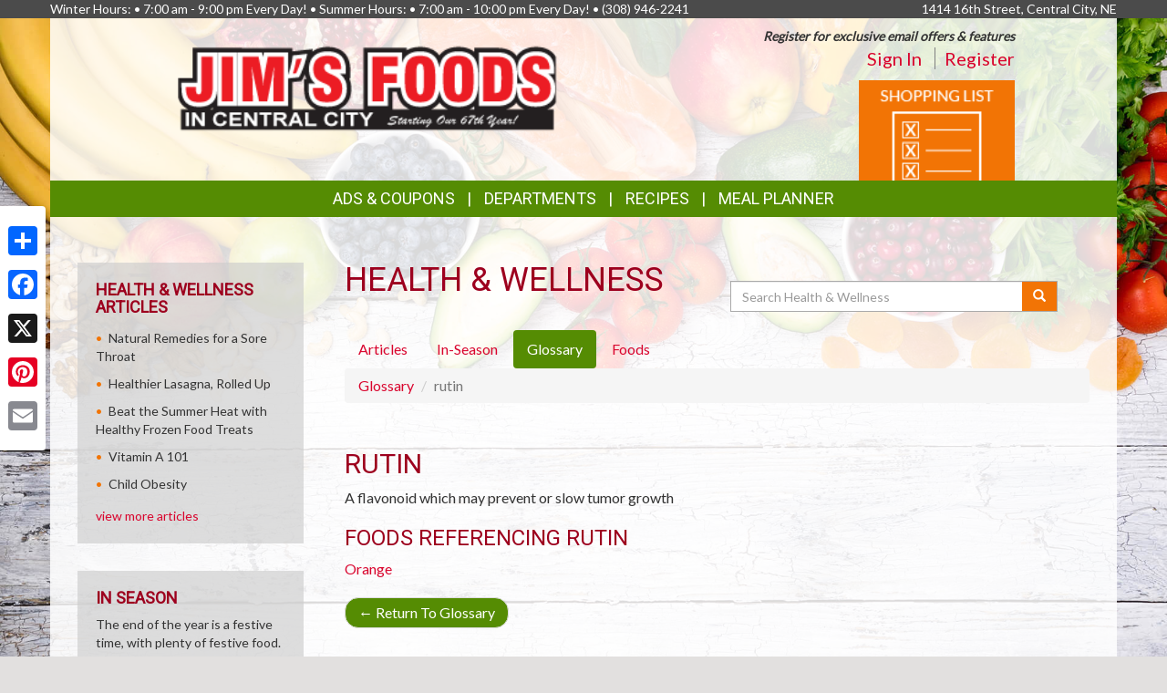

--- FILE ---
content_type: text/css
request_url: https://jimsfoodsccmall.com/template-2017/css/pages/health_wellness.css?20181127
body_size: 956
content:

main.health_wellness .breadcrumb {
    margin-top: 20px;
}

@media only screen and (max-width : 480px) {

    .pager {
        margin: 10px 0 20px;
    }

    .pager li > a {
        border-radius: 5px;
        padding: 3px 3px;
    }
}

article.health-wellness-article {
    margin-top: 50px;
}

article.health-wellness-article p {
    margin-right: 50px;
}

article.health-wellness-article img {
    float: right;
    margin: 0 50px 10px 10px;
}

.article-list {
    list-style-type: none;
}

@media only screen and (max-width : 480px) {
    ul.article-list {
        padding-left: 10px;
    }
    ul.article-list h3 {
        font-size: 16px;
    }
}

.article-summary p {
    margin-left: 0px;
    margin-right: 50px;
}

.article-summary nav {
    margin-left: 0px;
    /*margin-right: 50px;*/
}

.article-summary img {
    float: right;
    margin: 0 10px 10px 10px;
}

.foods-list {
    list-style-type: none;
}

.food-summary p {
    margin-left: 0px;
    margin-right: 50px;
}

.food-summary nav {
    margin-left: 0px;
    margin-right: 50px;
}

@media only screen and (max-width : 480px) {
    ul.foods-list {
        padding-left:0;
    }
    .food-summary p {
        margin-right: 0;
    }
    .food-summary button {
        float:right;
        padding: 3px 6px;
    }
}

@media only screen and (min-width : 481px) {
    .food-summary img {
        float: left;
        margin: 0 30px 10px 0px;
    }
}

.food-summary .more-details {
    margin-top: 20px;
}

.foods-list ul, .foods-list li {
    list-style-type: none;
    margin: 0;
    padding: 0;
}

.foods-list ul.foods-list-section-items {
    padding-left: 20px;
}

@media only screen and (max-width : 768px) {
    .foods-list ul.foods-list-section-items {
        font-size: 1.2em;
    }
}

@media only screen and (max-width : 480px) {
    .foods-list ul.foods-list-section-items {
        padding-left: 0;
        font-size: 1.4em;
    }
}

.glossary-list ul, .glossary-list li {
    list-style-type: none;
    margin: 0;
    padding: 0;
}

.glossary-list ul.glossary-list-section-items {
    padding-left: 20px;
}

@media only screen and (max-width : 768px) {
    .glossary-list ul.glossary-list-section-items {
        font-size: 1.2em;
    }
}

@media only screen and (max-width : 480px) {
    .glossary-list ul.glossary-list-section-items {
        padding-left: 0;
        font-size: 1.4em;
    }
}

article.glossary-term {
    margin-top: 50px;
}

.in-season-vegetables ul.list li {
    padding-top: 2px;
    padding-bottom: 2px;
}

.in-season-fruits ul.list li {
    padding-top: 2px;
    padding-bottom: 2px;
}

article.in-season {
    /*margin-top: 50px;*/
}

@media only screen and (max-width : 768px) {
    nav.in-season-month-navigate {
        margin-top: 20px;
        margin-bottom: 10px;
    }
    article.in-season .col-md-6 {
        padding-right: 0;
        padding-left: 0;
    }
}

@media only screen and (max-width : 480px) {
    nav.in-season-month-navigate {
        float:none !important;
    }
}

.featured-holidays p {
    margin-left: 20px;
}

.featured-holidays ul.recipe-list {
    margin-left: 20px;
}

ul.produce-colors-list {
    list-style:none;
    margin:0;
    padding:0;
    display:block;
    width:100%;
    text-align: center;
}

ul.produce-colors-list li {
    display: inline-block;
}

ul.produce-colors-list li a,#content ul.produce-colors-list li a {
    background:#FFFFFF none repeat scroll 0;
    border-right:1px solid #EDEAE5;
    color:#FFF !important;
    font-size:.9em;
    cursor:pointer;
    display:block;
    overflow:hidden;
    width:50px;
    height:50px;
    text-decoration:none;
    padding:3px;
}

ul.produce-colors-list li.blue a {
    background-color:#024d87;
    color: #FFF !important;
}

ul.produce-colors-list li.red a {
    background-color:red;
    color: #FFF !important;
}

ul.produce-colors-list li.green a {
    background-color:#659a02;
    color: #FFF !important;
}

ul.produce-colors-list li.white a {
    background-color:#ffffcd;
    color:#000 !important;
}

ul.produce-colors-list li.orange a {
    background-color:#ff6736;
    color: #FFF !important;
}

.left-sidebar.glossary-terms ul.list li {
    padding-top: 0;
    padding-bottom: 0;
}
